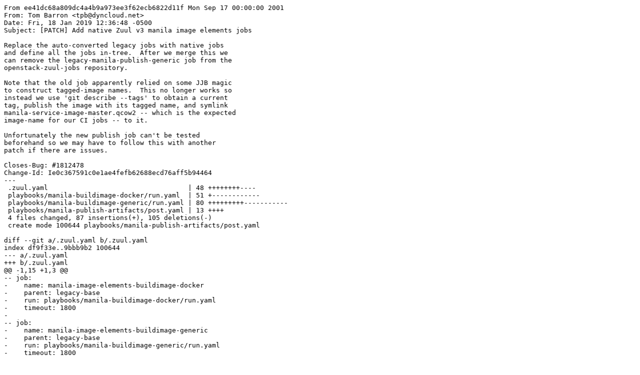

--- FILE ---
content_type: text/plain; charset=utf-8
request_url: https://opendev.org/openstack/manila-image-elements/commit/ee41dc68a809dc4a4b9a973ee3f62ecb6822d11f.patch
body_size: 2415
content:
From ee41dc68a809dc4a4b9a973ee3f62ecb6822d11f Mon Sep 17 00:00:00 2001
From: Tom Barron <tpb@dyncloud.net>
Date: Fri, 18 Jan 2019 12:36:48 -0500
Subject: [PATCH] Add native Zuul v3 manila image elements jobs

Replace the auto-converted legacy jobs with native jobs
and define all the jobs in-tree.  After we merge this we
can remove the legacy-manila-publish-generic job from the
openstack-zuul-jobs repository.

Note that the old job apparently relied on some JJB magic
to construct tagged-image names.  This no longer works so
instead we use 'git describe --tags' to obtain a current
tag, publish the image with its tagged name, and symlink
manila-service-image-master.qcow2 -- which is the expected
image-name for our CI jobs -- to it.

Unfortunately the new publish job can't be tested
beforehand so we may have to follow this with another
patch if there are issues.

Closes-Bug: #1812478
Change-Id: Ie0c367591c0e1ae4fefb62688ecd76aff5b94464
---
 .zuul.yaml                                   | 48 ++++++++----
 playbooks/manila-buildimage-docker/run.yaml  | 51 +------------
 playbooks/manila-buildimage-generic/run.yaml | 80 +++++++++-----------
 playbooks/manila-publish-artifacts/post.yaml | 13 ++++
 4 files changed, 87 insertions(+), 105 deletions(-)
 create mode 100644 playbooks/manila-publish-artifacts/post.yaml

diff --git a/.zuul.yaml b/.zuul.yaml
index df9f33e..9bbb9b2 100644
--- a/.zuul.yaml
+++ b/.zuul.yaml
@@ -1,15 +1,3 @@
-- job:
-    name: manila-image-elements-buildimage-docker
-    parent: legacy-base
-    run: playbooks/manila-buildimage-docker/run.yaml
-    timeout: 1800
-
-- job:
-    name: manila-image-elements-buildimage-generic
-    parent: legacy-base
-    run: playbooks/manila-buildimage-generic/run.yaml
-    timeout: 1800
-
 - project:
     templates:
       - check-requirements
@@ -37,4 +25,38 @@
         - manila-image-elements-buildimage-generic
     post:
       jobs:
-        - legacy-manila-publishimage-generic
+        - manila-image-elements-publish-artifacts
+
+- job:
+    name: manila-image-elements-buildimage-docker
+    description: |
+      Build docker image for the "container" manila back end.
+    parent: unittests
+    timeout: 1800
+    required-projects:
+      - openstack/manila-image-elements
+    run: playbooks/manila-buildimage-docker/run.yaml
+
+- job:
+    name: manila-image-elements-buildimage-generic
+    description: |
+      Build service image for the "generic" manila back end.
+    parent: unittests
+    timeout: 1800
+    required-projects:
+      - openstack/manila-image-elements
+    run: playbooks/manila-buildimage-generic/run.yaml
+
+- job:
+    name: manila-image-elements-publish-artifacts
+    description: |
+      Build image artifacts and publish to tarballs.openstack.org
+    parent: publish-openstack-artifacts
+    timeout: 3600
+    final: true
+    required-projects:
+      - openstack/manila-image-elements
+    run: playbooks/manila-buildimage-generic/run.yaml
+    post-run: playbooks/manila-publish-artifacts/post.yaml
+
+
diff --git a/playbooks/manila-buildimage-docker/run.yaml b/playbooks/manila-buildimage-docker/run.yaml
index b57b383..d2ae71d 100644
--- a/playbooks/manila-buildimage-docker/run.yaml
+++ b/playbooks/manila-buildimage-docker/run.yaml
@@ -1,49 +1,6 @@
 - hosts: all
-  name: Autoconverted job legacy-manila-buildimage-docker from old job gate-manila-buildimage-docker-ubuntu-xenial
-  roles:
-    - bindep
-
   tasks:
-
-    - name: Ensure legacy workspace directory
-      file:
-        path: '{{ ansible_user_dir }}/workspace'
-        state: directory
-
-    - shell:
-        cmd: |
-          set -e
-          set -x
-          CLONEMAP=`mktemp`
-          function cleanup {
-              # In cases where zuul-cloner is aborted during a git
-              # clone operation, git will remove the git work tree in
-              # its cleanup. The work tree in these jobs is the
-              # workspace directory, which means that subsequent
-              # jenkins post-build actions can not run because the
-              # workspace has been removed.
-              # To reduce the likelihood of this having an impact,
-              # recreate the workspace directory if needed
-              mkdir -p $WORKSPACE
-              rm -f $CLONEMAP
-          }
-          trap cleanup EXIT
-          cat > $CLONEMAP << EOF
-          clonemap:
-            - name: $ZUUL_PROJECT
-              dest: .
-          EOF
-          /usr/zuul-env/bin/zuul-cloner -m $CLONEMAP --cache-dir /opt/git \
-              git://git.openstack.org $ZUUL_PROJECT
-        executable: /bin/bash
-        chdir: '{{ ansible_user_dir }}/workspace'
-      environment: '{{ zuul | zuul_legacy_vars }}'
-
-    - shell:
-        cmd: |
-          set -e
-          set -x
-          ./tools/gate/build-images docker
-        executable: /bin/bash
-        chdir: '{{ ansible_user_dir }}/workspace'
-      environment: '{{ zuul | zuul_legacy_vars }}'
+    - name:  Run tools/gate/build-images docker
+      command: bash -xe tools/gate/build-images docker
+      args:
+        chdir: '{{ zuul.project.src_dir }}'
diff --git a/playbooks/manila-buildimage-generic/run.yaml b/playbooks/manila-buildimage-generic/run.yaml
index 054b217..882801f 100644
--- a/playbooks/manila-buildimage-generic/run.yaml
+++ b/playbooks/manila-buildimage-generic/run.yaml
@@ -1,49 +1,39 @@
 - hosts: all
-  name: Autoconverted job legacy-manila-buildimage-generic from old job gate-manila-buildimage-generic-ubuntu-xenial
-  roles:
-    - bindep
-
   tasks:
-
-    - name: Ensure legacy workspace directory
+    - name:  Run tools/gate/build-images generic
+      command: bash -xe tools/gate/build-images generic
+      args:
+        chdir: '{{ zuul.project.src_dir }}'
+    - name: create images directory
       file:
-        path: '{{ ansible_user_dir }}/workspace'
+        path: '{{ zuul.project.src_dir }}/images'
         state: directory
-
-    - shell:
-        cmd: |
-          set -e
-          set -x
-          CLONEMAP=`mktemp`
-          function cleanup {
-              # In cases where zuul-cloner is aborted during a git
-              # clone operation, git will remove the git work tree in
-              # its cleanup. The work tree in these jobs is the
-              # workspace directory, which means that subsequent
-              # jenkins post-build actions can not run because the
-              # workspace has been removed.
-              # To reduce the likelihood of this having an impact,
-              # recreate the workspace directory if needed
-              mkdir -p $WORKSPACE
-              rm -f $CLONEMAP
-          }
-          trap cleanup EXIT
-          cat > $CLONEMAP << EOF
-          clonemap:
-            - name: $ZUUL_PROJECT
-              dest: .
-          EOF
-          /usr/zuul-env/bin/zuul-cloner -m $CLONEMAP --cache-dir /opt/git \
-              git://git.openstack.org $ZUUL_PROJECT
-        executable: /bin/bash
-        chdir: '{{ ansible_user_dir }}/workspace'
-      environment: '{{ zuul | zuul_legacy_vars }}'
-
-    - shell:
-        cmd: |
-          set -e
-          set -x
-          ./tools/gate/build-images generic
-        executable: /bin/bash
-        chdir: '{{ ansible_user_dir }}/workspace'
-      environment: '{{ zuul | zuul_legacy_vars }}'
+        mode: 0755
+    - name: Collect git tag
+      command: git describe --tags
+      args:
+        chdir: '{{ zuul.project.src_dir }}'
+      register: tagoutput
+    - name: show directory contents after the build
+      command: ls -lrt
+      args:
+        chdir: '{{ zuul.project.src_dir }}'
+    - name: get the source directory
+      command: pwd
+      args:
+        chdir: '{{ zuul.project.src_dir }}'
+      register: src_dir
+    - name: hard link to image from images directory using tag
+      file:
+        src: '{{ src_dir.stdout }}/manila-service-image.qcow2'
+        dest: '{{ src_dir.stdout }}/images/manila-service-image-{{ tagoutput.stdout }}.qcow2'
+        state: hard
+    - name: now symlink using "master" in place of tag
+      file:
+        src: '{{ src_dir.stdout }}/images/manila-service-image-{{ tagoutput.stdout }}.qcow2'
+        dest: '{{ src_dir.stdout }}/images/manila-service-image-master.qcow2'
+        state: link
+    - name: show contents of the image directory
+      command: ls -lrt
+      args:
+        chdir: '{{ src_dir.stdout }}/images'
diff --git a/playbooks/manila-publish-artifacts/post.yaml b/playbooks/manila-publish-artifacts/post.yaml
new file mode 100644
index 0000000..79c294f
--- /dev/null
+++ b/playbooks/manila-publish-artifacts/post.yaml
@@ -0,0 +1,13 @@
+- hosts: all
+  name: Copy artifacts
+  tasks:
+    - synchronize:
+        dest: "{{ zuul.executor.work_root }}/artifacts/images/"
+        mode: pull
+        src: "{{ zuul.project.src_dir }}/images/"
+        copy_links: true
+        verify_host: true
+        rsync_opts:
+          - --filter=P, *.qcow2
+          - --include=**
+          - --delete
